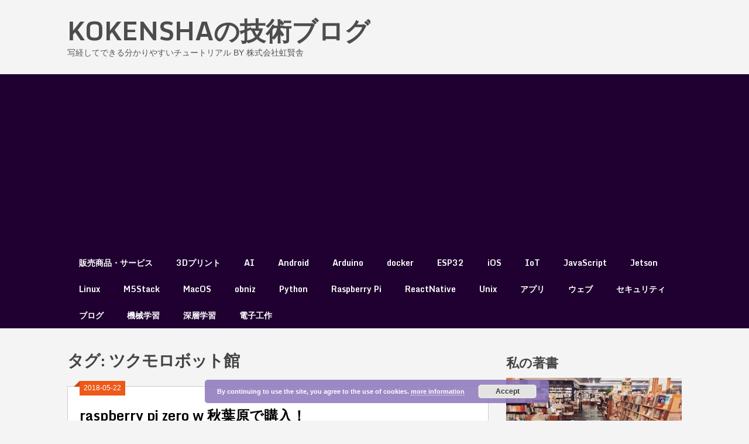

--- FILE ---
content_type: text/html; charset=UTF-8
request_url: https://kokensha.xyz/tag/%E3%83%84%E3%82%AF%E3%83%A2%E3%83%AD%E3%83%9C%E3%83%83%E3%83%88%E9%A4%A8/
body_size: 17150
content:
<!DOCTYPE html>
<html lang="ja">
<head>
	<meta name="cf-2fa-verify" content="58762c84a78abea">
	<meta charset="UTF-8">
	<meta name="viewport" content="width=device-width, initial-scale=1">
	
	<!-- Google search console -->
	<meta name="google-site-verification" content="s7if5vHyjziE9cRwAlKbLR0zCpp5J66331FEMXWcWr0" />
	<!-- Google Adsense BEGIN-->
	<!--
	<script async src="//pagead2.googlesyndication.com/pagead/js/adsbygoogle.js"></script>
	<script>
		 (adsbygoogle = window.adsbygoogle || []).push({
			  google_ad_client: "ca-pub-4273559653572684",
			  enable_page_level_ads: true
		 });
	</script>
    -->
	<!-- Google Adsense  END -->
	<link rel="profile" href="https://gmpg.org/xfn/11">
	<link rel="pingback" href="">
	<script type="text/javascript">
/* <![CDATA[ */
(()=>{var e={};e.g=function(){if("object"==typeof globalThis)return globalThis;try{return this||new Function("return this")()}catch(e){if("object"==typeof window)return window}}(),function({ampUrl:n,isCustomizePreview:t,isAmpDevMode:r,noampQueryVarName:o,noampQueryVarValue:s,disabledStorageKey:i,mobileUserAgents:a,regexRegex:c}){if("undefined"==typeof sessionStorage)return;const d=new RegExp(c);if(!a.some((e=>{const n=e.match(d);return!(!n||!new RegExp(n[1],n[2]).test(navigator.userAgent))||navigator.userAgent.includes(e)})))return;e.g.addEventListener("DOMContentLoaded",(()=>{const e=document.getElementById("amp-mobile-version-switcher");if(!e)return;e.hidden=!1;const n=e.querySelector("a[href]");n&&n.addEventListener("click",(()=>{sessionStorage.removeItem(i)}))}));const g=r&&["paired-browsing-non-amp","paired-browsing-amp"].includes(window.name);if(sessionStorage.getItem(i)||t||g)return;const u=new URL(location.href),m=new URL(n);m.hash=u.hash,u.searchParams.has(o)&&s===u.searchParams.get(o)?sessionStorage.setItem(i,"1"):m.href!==u.href&&(window.stop(),location.replace(m.href))}({"ampUrl":"https:\/\/kokensha.xyz\/tag\/%E3%83%84%E3%82%AF%E3%83%A2%E3%83%AD%E3%83%9C%E3%83%83%E3%83%88%E9%A4%A8\/?amp=1","noampQueryVarName":"noamp","noampQueryVarValue":"mobile","disabledStorageKey":"amp_mobile_redirect_disabled","mobileUserAgents":["Mobile","Android","Silk\/","Kindle","BlackBerry","Opera Mini","Opera Mobi"],"regexRegex":"^\\\/((?:.|\\n)+)\\\/([i]*)$","isCustomizePreview":false,"isAmpDevMode":false})})();
/* ]]> */
</script>
<meta name='robots' content='index, follow, max-image-preview:large, max-snippet:-1, max-video-preview:-1' />

	<!-- This site is optimized with the Yoast SEO plugin v26.6 - https://yoast.com/wordpress/plugins/seo/ -->
	<title>ツクモロボット館 アーカイブ - KOKENSHAの技術ブログ</title>
	<link rel="canonical" href="https://kokensha.xyz/tag/ツクモロボット館/" />
	<meta property="og:locale" content="ja_JP" />
	<meta property="og:type" content="article" />
	<meta property="og:title" content="ツクモロボット館 アーカイブ - KOKENSHAの技術ブログ" />
	<meta property="og:url" content="https://kokensha.xyz/tag/ツクモロボット館/" />
	<meta property="og:site_name" content="KOKENSHAの技術ブログ" />
	<meta name="twitter:card" content="summary_large_image" />
	<meta name="twitter:site" content="@kawashimaken1" />
	<script type="application/ld+json" class="yoast-schema-graph">{"@context":"https://schema.org","@graph":[{"@type":"CollectionPage","@id":"https://kokensha.xyz/tag/%e3%83%84%e3%82%af%e3%83%a2%e3%83%ad%e3%83%9c%e3%83%83%e3%83%88%e9%a4%a8/","url":"https://kokensha.xyz/tag/%e3%83%84%e3%82%af%e3%83%a2%e3%83%ad%e3%83%9c%e3%83%83%e3%83%88%e9%a4%a8/","name":"ツクモロボット館 アーカイブ - KOKENSHAの技術ブログ","isPartOf":{"@id":"https://kokensha.xyz/#website"},"primaryImageOfPage":{"@id":"https://kokensha.xyz/tag/%e3%83%84%e3%82%af%e3%83%a2%e3%83%ad%e3%83%9c%e3%83%83%e3%83%88%e9%a4%a8/#primaryimage"},"image":{"@id":"https://kokensha.xyz/tag/%e3%83%84%e3%82%af%e3%83%a2%e3%83%ad%e3%83%9c%e3%83%83%e3%83%88%e9%a4%a8/#primaryimage"},"thumbnailUrl":"https://kokensha.xyz/wp-content/uploads/2018/05/IMG_0105_small.jpg","breadcrumb":{"@id":"https://kokensha.xyz/tag/%e3%83%84%e3%82%af%e3%83%a2%e3%83%ad%e3%83%9c%e3%83%83%e3%83%88%e9%a4%a8/#breadcrumb"},"inLanguage":"ja"},{"@type":"ImageObject","inLanguage":"ja","@id":"https://kokensha.xyz/tag/%e3%83%84%e3%82%af%e3%83%a2%e3%83%ad%e3%83%9c%e3%83%83%e3%83%88%e9%a4%a8/#primaryimage","url":"https://kokensha.xyz/wp-content/uploads/2018/05/IMG_0105_small.jpg","contentUrl":"https://kokensha.xyz/wp-content/uploads/2018/05/IMG_0105_small.jpg","width":1024,"height":683},{"@type":"BreadcrumbList","@id":"https://kokensha.xyz/tag/%e3%83%84%e3%82%af%e3%83%a2%e3%83%ad%e3%83%9c%e3%83%83%e3%83%88%e9%a4%a8/#breadcrumb","itemListElement":[{"@type":"ListItem","position":1,"name":"ホーム","item":"https://kokensha.xyz/"},{"@type":"ListItem","position":2,"name":"ツクモロボット館"}]},{"@type":"WebSite","@id":"https://kokensha.xyz/#website","url":"https://kokensha.xyz/","name":"KOKENSHAの技術ブログ","description":"写経してできる分かりやすいチュートリアル BY 株式会社虹賢舎","publisher":{"@id":"https://kokensha.xyz/#organization"},"potentialAction":[{"@type":"SearchAction","target":{"@type":"EntryPoint","urlTemplate":"https://kokensha.xyz/?s={search_term_string}"},"query-input":{"@type":"PropertyValueSpecification","valueRequired":true,"valueName":"search_term_string"}}],"inLanguage":"ja"},{"@type":"Organization","@id":"https://kokensha.xyz/#organization","name":"KOKENSHAの技術ブログ","url":"https://kokensha.xyz/","logo":{"@type":"ImageObject","inLanguage":"ja","@id":"https://kokensha.xyz/#/schema/logo/image/","url":"https://kokensha.xyz/wp-content/uploads/2018/02/cropped-kokensha_logo_orange.png","contentUrl":"https://kokensha.xyz/wp-content/uploads/2018/02/cropped-kokensha_logo_orange.png","width":512,"height":512,"caption":"KOKENSHAの技術ブログ"},"image":{"@id":"https://kokensha.xyz/#/schema/logo/image/"},"sameAs":["https://x.com/kawashimaken1"]}]}</script>
	<!-- / Yoast SEO plugin. -->


<link rel='dns-prefetch' href='//www.googletagmanager.com' />
<link rel='dns-prefetch' href='//fonts.googleapis.com' />
<link rel='dns-prefetch' href='//pagead2.googlesyndication.com' />
<script type="text/javascript" id="wpp-js" src="https://kokensha.xyz/wp-content/plugins/wordpress-popular-posts/assets/js/wpp.min.js?ver=7.3.6" data-sampling="0" data-sampling-rate="100" data-api-url="https://kokensha.xyz/wp-json/wordpress-popular-posts" data-post-id="0" data-token="decd2ea3ba" data-lang="0" data-debug="0"></script>
<style id='wp-img-auto-sizes-contain-inline-css' type='text/css'>
img:is([sizes=auto i],[sizes^="auto," i]){contain-intrinsic-size:3000px 1500px}
/*# sourceURL=wp-img-auto-sizes-contain-inline-css */
</style>
<style id='wp-emoji-styles-inline-css' type='text/css'>

	img.wp-smiley, img.emoji {
		display: inline !important;
		border: none !important;
		box-shadow: none !important;
		height: 1em !important;
		width: 1em !important;
		margin: 0 0.07em !important;
		vertical-align: -0.1em !important;
		background: none !important;
		padding: 0 !important;
	}
/*# sourceURL=wp-emoji-styles-inline-css */
</style>
<link rel='stylesheet' id='wp-block-library-css' href='https://kokensha.xyz/wp-includes/css/dist/block-library/style.min.css?ver=6.9' type='text/css' media='all' />
<style id='global-styles-inline-css' type='text/css'>
:root{--wp--preset--aspect-ratio--square: 1;--wp--preset--aspect-ratio--4-3: 4/3;--wp--preset--aspect-ratio--3-4: 3/4;--wp--preset--aspect-ratio--3-2: 3/2;--wp--preset--aspect-ratio--2-3: 2/3;--wp--preset--aspect-ratio--16-9: 16/9;--wp--preset--aspect-ratio--9-16: 9/16;--wp--preset--color--black: #000000;--wp--preset--color--cyan-bluish-gray: #abb8c3;--wp--preset--color--white: #ffffff;--wp--preset--color--pale-pink: #f78da7;--wp--preset--color--vivid-red: #cf2e2e;--wp--preset--color--luminous-vivid-orange: #ff6900;--wp--preset--color--luminous-vivid-amber: #fcb900;--wp--preset--color--light-green-cyan: #7bdcb5;--wp--preset--color--vivid-green-cyan: #00d084;--wp--preset--color--pale-cyan-blue: #8ed1fc;--wp--preset--color--vivid-cyan-blue: #0693e3;--wp--preset--color--vivid-purple: #9b51e0;--wp--preset--gradient--vivid-cyan-blue-to-vivid-purple: linear-gradient(135deg,rgb(6,147,227) 0%,rgb(155,81,224) 100%);--wp--preset--gradient--light-green-cyan-to-vivid-green-cyan: linear-gradient(135deg,rgb(122,220,180) 0%,rgb(0,208,130) 100%);--wp--preset--gradient--luminous-vivid-amber-to-luminous-vivid-orange: linear-gradient(135deg,rgb(252,185,0) 0%,rgb(255,105,0) 100%);--wp--preset--gradient--luminous-vivid-orange-to-vivid-red: linear-gradient(135deg,rgb(255,105,0) 0%,rgb(207,46,46) 100%);--wp--preset--gradient--very-light-gray-to-cyan-bluish-gray: linear-gradient(135deg,rgb(238,238,238) 0%,rgb(169,184,195) 100%);--wp--preset--gradient--cool-to-warm-spectrum: linear-gradient(135deg,rgb(74,234,220) 0%,rgb(151,120,209) 20%,rgb(207,42,186) 40%,rgb(238,44,130) 60%,rgb(251,105,98) 80%,rgb(254,248,76) 100%);--wp--preset--gradient--blush-light-purple: linear-gradient(135deg,rgb(255,206,236) 0%,rgb(152,150,240) 100%);--wp--preset--gradient--blush-bordeaux: linear-gradient(135deg,rgb(254,205,165) 0%,rgb(254,45,45) 50%,rgb(107,0,62) 100%);--wp--preset--gradient--luminous-dusk: linear-gradient(135deg,rgb(255,203,112) 0%,rgb(199,81,192) 50%,rgb(65,88,208) 100%);--wp--preset--gradient--pale-ocean: linear-gradient(135deg,rgb(255,245,203) 0%,rgb(182,227,212) 50%,rgb(51,167,181) 100%);--wp--preset--gradient--electric-grass: linear-gradient(135deg,rgb(202,248,128) 0%,rgb(113,206,126) 100%);--wp--preset--gradient--midnight: linear-gradient(135deg,rgb(2,3,129) 0%,rgb(40,116,252) 100%);--wp--preset--font-size--small: 13px;--wp--preset--font-size--medium: 20px;--wp--preset--font-size--large: 36px;--wp--preset--font-size--x-large: 42px;--wp--preset--spacing--20: 0.44rem;--wp--preset--spacing--30: 0.67rem;--wp--preset--spacing--40: 1rem;--wp--preset--spacing--50: 1.5rem;--wp--preset--spacing--60: 2.25rem;--wp--preset--spacing--70: 3.38rem;--wp--preset--spacing--80: 5.06rem;--wp--preset--shadow--natural: 6px 6px 9px rgba(0, 0, 0, 0.2);--wp--preset--shadow--deep: 12px 12px 50px rgba(0, 0, 0, 0.4);--wp--preset--shadow--sharp: 6px 6px 0px rgba(0, 0, 0, 0.2);--wp--preset--shadow--outlined: 6px 6px 0px -3px rgb(255, 255, 255), 6px 6px rgb(0, 0, 0);--wp--preset--shadow--crisp: 6px 6px 0px rgb(0, 0, 0);}:where(.is-layout-flex){gap: 0.5em;}:where(.is-layout-grid){gap: 0.5em;}body .is-layout-flex{display: flex;}.is-layout-flex{flex-wrap: wrap;align-items: center;}.is-layout-flex > :is(*, div){margin: 0;}body .is-layout-grid{display: grid;}.is-layout-grid > :is(*, div){margin: 0;}:where(.wp-block-columns.is-layout-flex){gap: 2em;}:where(.wp-block-columns.is-layout-grid){gap: 2em;}:where(.wp-block-post-template.is-layout-flex){gap: 1.25em;}:where(.wp-block-post-template.is-layout-grid){gap: 1.25em;}.has-black-color{color: var(--wp--preset--color--black) !important;}.has-cyan-bluish-gray-color{color: var(--wp--preset--color--cyan-bluish-gray) !important;}.has-white-color{color: var(--wp--preset--color--white) !important;}.has-pale-pink-color{color: var(--wp--preset--color--pale-pink) !important;}.has-vivid-red-color{color: var(--wp--preset--color--vivid-red) !important;}.has-luminous-vivid-orange-color{color: var(--wp--preset--color--luminous-vivid-orange) !important;}.has-luminous-vivid-amber-color{color: var(--wp--preset--color--luminous-vivid-amber) !important;}.has-light-green-cyan-color{color: var(--wp--preset--color--light-green-cyan) !important;}.has-vivid-green-cyan-color{color: var(--wp--preset--color--vivid-green-cyan) !important;}.has-pale-cyan-blue-color{color: var(--wp--preset--color--pale-cyan-blue) !important;}.has-vivid-cyan-blue-color{color: var(--wp--preset--color--vivid-cyan-blue) !important;}.has-vivid-purple-color{color: var(--wp--preset--color--vivid-purple) !important;}.has-black-background-color{background-color: var(--wp--preset--color--black) !important;}.has-cyan-bluish-gray-background-color{background-color: var(--wp--preset--color--cyan-bluish-gray) !important;}.has-white-background-color{background-color: var(--wp--preset--color--white) !important;}.has-pale-pink-background-color{background-color: var(--wp--preset--color--pale-pink) !important;}.has-vivid-red-background-color{background-color: var(--wp--preset--color--vivid-red) !important;}.has-luminous-vivid-orange-background-color{background-color: var(--wp--preset--color--luminous-vivid-orange) !important;}.has-luminous-vivid-amber-background-color{background-color: var(--wp--preset--color--luminous-vivid-amber) !important;}.has-light-green-cyan-background-color{background-color: var(--wp--preset--color--light-green-cyan) !important;}.has-vivid-green-cyan-background-color{background-color: var(--wp--preset--color--vivid-green-cyan) !important;}.has-pale-cyan-blue-background-color{background-color: var(--wp--preset--color--pale-cyan-blue) !important;}.has-vivid-cyan-blue-background-color{background-color: var(--wp--preset--color--vivid-cyan-blue) !important;}.has-vivid-purple-background-color{background-color: var(--wp--preset--color--vivid-purple) !important;}.has-black-border-color{border-color: var(--wp--preset--color--black) !important;}.has-cyan-bluish-gray-border-color{border-color: var(--wp--preset--color--cyan-bluish-gray) !important;}.has-white-border-color{border-color: var(--wp--preset--color--white) !important;}.has-pale-pink-border-color{border-color: var(--wp--preset--color--pale-pink) !important;}.has-vivid-red-border-color{border-color: var(--wp--preset--color--vivid-red) !important;}.has-luminous-vivid-orange-border-color{border-color: var(--wp--preset--color--luminous-vivid-orange) !important;}.has-luminous-vivid-amber-border-color{border-color: var(--wp--preset--color--luminous-vivid-amber) !important;}.has-light-green-cyan-border-color{border-color: var(--wp--preset--color--light-green-cyan) !important;}.has-vivid-green-cyan-border-color{border-color: var(--wp--preset--color--vivid-green-cyan) !important;}.has-pale-cyan-blue-border-color{border-color: var(--wp--preset--color--pale-cyan-blue) !important;}.has-vivid-cyan-blue-border-color{border-color: var(--wp--preset--color--vivid-cyan-blue) !important;}.has-vivid-purple-border-color{border-color: var(--wp--preset--color--vivid-purple) !important;}.has-vivid-cyan-blue-to-vivid-purple-gradient-background{background: var(--wp--preset--gradient--vivid-cyan-blue-to-vivid-purple) !important;}.has-light-green-cyan-to-vivid-green-cyan-gradient-background{background: var(--wp--preset--gradient--light-green-cyan-to-vivid-green-cyan) !important;}.has-luminous-vivid-amber-to-luminous-vivid-orange-gradient-background{background: var(--wp--preset--gradient--luminous-vivid-amber-to-luminous-vivid-orange) !important;}.has-luminous-vivid-orange-to-vivid-red-gradient-background{background: var(--wp--preset--gradient--luminous-vivid-orange-to-vivid-red) !important;}.has-very-light-gray-to-cyan-bluish-gray-gradient-background{background: var(--wp--preset--gradient--very-light-gray-to-cyan-bluish-gray) !important;}.has-cool-to-warm-spectrum-gradient-background{background: var(--wp--preset--gradient--cool-to-warm-spectrum) !important;}.has-blush-light-purple-gradient-background{background: var(--wp--preset--gradient--blush-light-purple) !important;}.has-blush-bordeaux-gradient-background{background: var(--wp--preset--gradient--blush-bordeaux) !important;}.has-luminous-dusk-gradient-background{background: var(--wp--preset--gradient--luminous-dusk) !important;}.has-pale-ocean-gradient-background{background: var(--wp--preset--gradient--pale-ocean) !important;}.has-electric-grass-gradient-background{background: var(--wp--preset--gradient--electric-grass) !important;}.has-midnight-gradient-background{background: var(--wp--preset--gradient--midnight) !important;}.has-small-font-size{font-size: var(--wp--preset--font-size--small) !important;}.has-medium-font-size{font-size: var(--wp--preset--font-size--medium) !important;}.has-large-font-size{font-size: var(--wp--preset--font-size--large) !important;}.has-x-large-font-size{font-size: var(--wp--preset--font-size--x-large) !important;}
/*# sourceURL=global-styles-inline-css */
</style>

<style id='classic-theme-styles-inline-css' type='text/css'>
/*! This file is auto-generated */
.wp-block-button__link{color:#fff;background-color:#32373c;border-radius:9999px;box-shadow:none;text-decoration:none;padding:calc(.667em + 2px) calc(1.333em + 2px);font-size:1.125em}.wp-block-file__button{background:#32373c;color:#fff;text-decoration:none}
/*# sourceURL=/wp-includes/css/classic-themes.min.css */
</style>
<link rel='stylesheet' id='wpdm-fonticon-css' href='https://kokensha.xyz/wp-content/plugins/download-manager/assets/wpdm-iconfont/css/wpdm-icons.css?ver=6.9' type='text/css' media='all' />
<link rel='stylesheet' id='wpdm-front-css' href='https://kokensha.xyz/wp-content/plugins/download-manager/assets/css/front.min.css?ver=6.9' type='text/css' media='all' />
<link rel='stylesheet' id='stripe-handler-ng-style-css' href='https://kokensha.xyz/wp-content/plugins/stripe-payments/public/assets/css/public.css?ver=2.0.96' type='text/css' media='all' />
<link rel='stylesheet' id='toc-screen-css' href='https://kokensha.xyz/wp-content/plugins/table-of-contents-plus/screen.min.css?ver=2411.1' type='text/css' media='all' />
<style id='toc-screen-inline-css' type='text/css'>
div#toc_container {background: #f9f9f9;border: 1px solid #aaaaaa;width: 100%;}div#toc_container ul li {font-size: 100%;}
/*# sourceURL=toc-screen-inline-css */
</style>
<link rel='stylesheet' id='wordpress-popular-posts-css-css' href='https://kokensha.xyz/wp-content/plugins/wordpress-popular-posts/assets/css/wpp.css?ver=7.3.6' type='text/css' media='all' />
<link rel='stylesheet' id='ribbon-lite-style-css' href='https://kokensha.xyz/wp-content/themes/ribbon-lite/style.css?ver=6.9' type='text/css' media='all' />
<style id='ribbon-lite-style-inline-css' type='text/css'>

        #site-header { background-image: url(''); }
        #tabber .inside li .meta b,footer .widget li a:hover,.fn a,.reply a,#tabber .inside li div.info .entry-title a:hover, #navigation ul ul a:hover,.single_post a, a:hover, .sidebar.c-4-12 .textwidget a, #site-footer .textwidget a, #commentform a, #tabber .inside li a, .copyrights a:hover, a, .sidebar.c-4-12 a:hover, .top a:hover, footer .tagcloud a:hover { color: #ed591a; }

        .nav-previous a:hover, .nav-next a:hover, #commentform input#submit, #searchform input[type='submit'], .home_menu_item, .primary-navigation a:hover, .post-date-ribbon, .currenttext, .pagination a:hover, .readMore a, .mts-subscribe input[type='submit'], .pagination .current, .woocommerce nav.woocommerce-pagination ul li a:focus, .woocommerce nav.woocommerce-pagination ul li a:hover, .woocommerce nav.woocommerce-pagination ul li span.current, .woocommerce-product-search input[type="submit"], .woocommerce a.button, .woocommerce-page a.button, .woocommerce button.button, .woocommerce-page button.button, .woocommerce input.button, .woocommerce-page input.button, .woocommerce #respond input#submit, .woocommerce-page #respond input#submit, .woocommerce #content input.button, .woocommerce-page #content input.button { background-color: #ed591a; }

        .woocommerce nav.woocommerce-pagination ul li span.current, .woocommerce-page nav.woocommerce-pagination ul li span.current, .woocommerce #content nav.woocommerce-pagination ul li span.current, .woocommerce-page #content nav.woocommerce-pagination ul li span.current, .woocommerce nav.woocommerce-pagination ul li a:hover, .woocommerce-page nav.woocommerce-pagination ul li a:hover, .woocommerce #content nav.woocommerce-pagination ul li a:hover, .woocommerce-page #content nav.woocommerce-pagination ul li a:hover, .woocommerce nav.woocommerce-pagination ul li a:focus, .woocommerce-page nav.woocommerce-pagination ul li a:focus, .woocommerce #content nav.woocommerce-pagination ul li a:focus, .woocommerce-page #content nav.woocommerce-pagination ul li a:focus, .pagination .current, .tagcloud a { border-color: #ed591a; }
        .corner { border-color: transparent transparent #ed591a transparent;}

        .primary-navigation, footer, .readMore a:hover, #commentform input#submit:hover, .featured-thumbnail .latestPost-review-wrapper { background-color: #1f0030; }
			
/*# sourceURL=ribbon-lite-style-inline-css */
</style>
<link crossorigin="anonymous" rel='stylesheet' id='theme-slug-fonts-css' href='//fonts.googleapis.com/css?family=Monda%3A400%2C700' type='text/css' media='all' />
<script type="text/javascript" src="https://kokensha.xyz/wp-includes/js/jquery/jquery.min.js?ver=3.7.1" id="jquery-core-js"></script>
<script type="text/javascript" src="https://kokensha.xyz/wp-includes/js/jquery/jquery-migrate.min.js?ver=3.4.1" id="jquery-migrate-js"></script>
<script type="text/javascript" src="https://kokensha.xyz/wp-content/plugins/download-manager/assets/js/wpdm.min.js?ver=6.9" id="wpdm-frontend-js-js"></script>
<script type="text/javascript" id="wpdm-frontjs-js-extra">
/* <![CDATA[ */
var wpdm_url = {"home":"https://kokensha.xyz/","site":"https://kokensha.xyz/","ajax":"https://kokensha.xyz/wp-admin/admin-ajax.php"};
var wpdm_js = {"spinner":"\u003Ci class=\"wpdm-icon wpdm-sun wpdm-spin\"\u003E\u003C/i\u003E","client_id":"dded68978c67f54e36be00c56aa1290e"};
var wpdm_strings = {"pass_var":"Password Verified!","pass_var_q":"Please click following button to start download.","start_dl":"Start Download"};
//# sourceURL=wpdm-frontjs-js-extra
/* ]]> */
</script>
<script type="text/javascript" src="https://kokensha.xyz/wp-content/plugins/download-manager/assets/js/front.min.js?ver=3.3.37" id="wpdm-frontjs-js"></script>
<script type="text/javascript" src="https://kokensha.xyz/wp-content/themes/ribbon-lite/js/customscripts.js?ver=6.9" id="ribbon-lite-customscripts-js"></script>

<!-- Google tag (gtag.js) snippet added by Site Kit -->
<!-- Google Analytics snippet added by Site Kit -->
<script type="text/javascript" src="https://www.googletagmanager.com/gtag/js?id=G-CKCNBBF5EQ" id="google_gtagjs-js" async></script>
<script type="text/javascript" id="google_gtagjs-js-after">
/* <![CDATA[ */
window.dataLayer = window.dataLayer || [];function gtag(){dataLayer.push(arguments);}
gtag("set","linker",{"domains":["kokensha.xyz"]});
gtag("js", new Date());
gtag("set", "developer_id.dZTNiMT", true);
gtag("config", "G-CKCNBBF5EQ");
//# sourceURL=google_gtagjs-js-after
/* ]]> */
</script>
<link rel="https://api.w.org/" href="https://kokensha.xyz/wp-json/" /><link rel="alternate" title="JSON" type="application/json" href="https://kokensha.xyz/wp-json/wp/v2/tags/188" /><meta name="generator" content="WordPress 6.9" />
<meta name="generator" content="Site Kit by Google 1.168.0" /><script type="text/javascript">
(function(url){
	if(/(?:Chrome\/26\.0\.1410\.63 Safari\/537\.31|WordfenceTestMonBot)/.test(navigator.userAgent)){ return; }
	var addEvent = function(evt, handler) {
		if (window.addEventListener) {
			document.addEventListener(evt, handler, false);
		} else if (window.attachEvent) {
			document.attachEvent('on' + evt, handler);
		}
	};
	var removeEvent = function(evt, handler) {
		if (window.removeEventListener) {
			document.removeEventListener(evt, handler, false);
		} else if (window.detachEvent) {
			document.detachEvent('on' + evt, handler);
		}
	};
	var evts = 'contextmenu dblclick drag dragend dragenter dragleave dragover dragstart drop keydown keypress keyup mousedown mousemove mouseout mouseover mouseup mousewheel scroll'.split(' ');
	var logHuman = function() {
		if (window.wfLogHumanRan) { return; }
		window.wfLogHumanRan = true;
		var wfscr = document.createElement('script');
		wfscr.type = 'text/javascript';
		wfscr.async = true;
		wfscr.src = url + '&r=' + Math.random();
		(document.getElementsByTagName('head')[0]||document.getElementsByTagName('body')[0]).appendChild(wfscr);
		for (var i = 0; i < evts.length; i++) {
			removeEvent(evts[i], logHuman);
		}
	};
	for (var i = 0; i < evts.length; i++) {
		addEvent(evts[i], logHuman);
	}
})('//kokensha.xyz/?wordfence_lh=1&hid=CEED04646F1A4F8F9A13DB5D8DAA7F50');
</script><link rel="alternate" type="text/html" media="only screen and (max-width: 640px)" href="https://kokensha.xyz/tag/%E3%83%84%E3%82%AF%E3%83%A2%E3%83%AD%E3%83%9C%E3%83%83%E3%83%88%E9%A4%A8/?amp=1">            <style id="wpp-loading-animation-styles">@-webkit-keyframes bgslide{from{background-position-x:0}to{background-position-x:-200%}}@keyframes bgslide{from{background-position-x:0}to{background-position-x:-200%}}.wpp-widget-block-placeholder,.wpp-shortcode-placeholder{margin:0 auto;width:60px;height:3px;background:#dd3737;background:linear-gradient(90deg,#dd3737 0%,#571313 10%,#dd3737 100%);background-size:200% auto;border-radius:3px;-webkit-animation:bgslide 1s infinite linear;animation:bgslide 1s infinite linear}</style>
            
<!-- Google AdSense meta tags added by Site Kit -->
<meta name="google-adsense-platform-account" content="ca-host-pub-2644536267352236">
<meta name="google-adsense-platform-domain" content="sitekit.withgoogle.com">
<!-- End Google AdSense meta tags added by Site Kit -->
<style type="text/css">.recentcomments a{display:inline !important;padding:0 !important;margin:0 !important;}</style><style type="text/css" id="custom-background-css">
body.custom-background { background-color: #f4f4f4; }
</style>
	<link rel="amphtml" href="https://kokensha.xyz/tag/%E3%83%84%E3%82%AF%E3%83%A2%E3%83%AD%E3%83%9C%E3%83%83%E3%83%88%E9%A4%A8/?amp=1">
<!-- Google AdSense snippet added by Site Kit -->
<script type="text/javascript" async="async" src="https://pagead2.googlesyndication.com/pagead/js/adsbygoogle.js?client=ca-pub-4273559653572684&amp;host=ca-host-pub-2644536267352236" crossorigin="anonymous"></script>

<!-- End Google AdSense snippet added by Site Kit -->
<style>#amp-mobile-version-switcher{left:0;position:absolute;width:100%;z-index:100}#amp-mobile-version-switcher>a{background-color:#444;border:0;color:#eaeaea;display:block;font-family:-apple-system,BlinkMacSystemFont,Segoe UI,Roboto,Oxygen-Sans,Ubuntu,Cantarell,Helvetica Neue,sans-serif;font-size:16px;font-weight:600;padding:15px 0;text-align:center;-webkit-text-decoration:none;text-decoration:none}#amp-mobile-version-switcher>a:active,#amp-mobile-version-switcher>a:focus,#amp-mobile-version-switcher>a:hover{-webkit-text-decoration:underline;text-decoration:underline}</style><link rel="icon" href="https://kokensha.xyz/wp-content/uploads/2018/02/cropped-kokensha_logo_orange-32x32.png" sizes="32x32" />
<link rel="icon" href="https://kokensha.xyz/wp-content/uploads/2018/02/cropped-kokensha_logo_orange-192x192.png" sizes="192x192" />
<link rel="apple-touch-icon" href="https://kokensha.xyz/wp-content/uploads/2018/02/cropped-kokensha_logo_orange-180x180.png" />
<meta name="msapplication-TileImage" content="https://kokensha.xyz/wp-content/uploads/2018/02/cropped-kokensha_logo_orange-270x270.png" />
<meta name="generator" content="WordPress Download Manager 3.3.37" />
                <style>
        /* WPDM Link Template Styles */        </style>
                <style>

            :root {
                --color-primary: #4a8eff;
                --color-primary-rgb: 74, 142, 255;
                --color-primary-hover: #4a8eff;
                --color-primary-active: #4a8eff;
                --clr-sec: #6c757d;
                --clr-sec-rgb: 108, 117, 125;
                --clr-sec-hover: #6c757d;
                --clr-sec-active: #6c757d;
                --color-secondary: #6c757d;
                --color-secondary-rgb: 108, 117, 125;
                --color-secondary-hover: #6c757d;
                --color-secondary-active: #6c757d;
                --color-success: #18ce0f;
                --color-success-rgb: 24, 206, 15;
                --color-success-hover: #18ce0f;
                --color-success-active: #18ce0f;
                --color-info: #2CA8FF;
                --color-info-rgb: 44, 168, 255;
                --color-info-hover: #2CA8FF;
                --color-info-active: #2CA8FF;
                --color-warning: #FFB236;
                --color-warning-rgb: 255, 178, 54;
                --color-warning-hover: #FFB236;
                --color-warning-active: #FFB236;
                --color-danger: #ff5062;
                --color-danger-rgb: 255, 80, 98;
                --color-danger-hover: #ff5062;
                --color-danger-active: #ff5062;
                --color-green: #30b570;
                --color-blue: #0073ff;
                --color-purple: #8557D3;
                --color-red: #ff5062;
                --color-muted: rgba(69, 89, 122, 0.6);
                --wpdm-font: "Sen", -apple-system, BlinkMacSystemFont, "Segoe UI", Roboto, Helvetica, Arial, sans-serif, "Apple Color Emoji", "Segoe UI Emoji", "Segoe UI Symbol";
            }

            .wpdm-download-link.btn.btn-secondary.btn-sm {
                border-radius: 4px;
            }


        </style>
        <link rel='stylesheet' id='basecss-css' href='https://kokensha.xyz/wp-content/plugins/eu-cookie-law/css/style.css?ver=6.9' type='text/css' media='all' />
</head>

<body class="archive tag tag-188 custom-background wp-theme-ribbon-lite hfeed">
    <div class="main-container">
		<a class="skip-link screen-reader-text" href="#content">Skip to content</a>
		<header id="site-header" role="banner">
			<div class="container clear">
				<div class="site-branding">
																	    <h2 id="logo" class="site-title" itemprop="headline">
								<a href="https://kokensha.xyz">KOKENSHAの技術ブログ</a>
							</h2><!-- END #logo -->
							<div class="site-description">写経してできる分かりやすいチュートリアル BY 株式会社虹賢舎</div>
															</div><!-- .site-branding -->
							</div>
			<div class="primary-navigation">
				<a href="#" id="pull" class="toggle-mobile-menu">Menu</a>
				<div class="container clear">
					<nav id="navigation" class="primary-navigation mobile-menu-wrapper" role="navigation">
													<ul id="menu-maintopmenu" class="menu clearfix"><li id="menu-item-3758" class="menu-item menu-item-type-post_type menu-item-object-page menu-item-3758"><a href="https://kokensha.xyz/products/">販売商品・サービス</a></li>
<li id="menu-item-3732" class="menu-item menu-item-type-taxonomy menu-item-object-category menu-item-3732"><a href="https://kokensha.xyz/category/3d%e3%83%97%e3%83%aa%e3%83%b3%e3%83%88/">3Dプリント</a></li>
<li id="menu-item-3733" class="menu-item menu-item-type-taxonomy menu-item-object-category menu-item-3733"><a href="https://kokensha.xyz/category/ai/">AI</a></li>
<li id="menu-item-3734" class="menu-item menu-item-type-taxonomy menu-item-object-category menu-item-3734"><a href="https://kokensha.xyz/category/android/">Android</a></li>
<li id="menu-item-3735" class="menu-item menu-item-type-taxonomy menu-item-object-category menu-item-3735"><a href="https://kokensha.xyz/category/arduino/">Arduino</a></li>
<li id="menu-item-3736" class="menu-item menu-item-type-taxonomy menu-item-object-category menu-item-3736"><a href="https://kokensha.xyz/category/docker/">docker</a></li>
<li id="menu-item-3737" class="menu-item menu-item-type-taxonomy menu-item-object-category menu-item-3737"><a href="https://kokensha.xyz/category/esp32/">ESP32</a></li>
<li id="menu-item-3738" class="menu-item menu-item-type-taxonomy menu-item-object-category menu-item-3738"><a href="https://kokensha.xyz/category/ios/">iOS</a></li>
<li id="menu-item-3739" class="menu-item menu-item-type-taxonomy menu-item-object-category menu-item-3739"><a href="https://kokensha.xyz/category/iot/">IoT</a></li>
<li id="menu-item-3740" class="menu-item menu-item-type-taxonomy menu-item-object-category menu-item-3740"><a href="https://kokensha.xyz/category/javascript/">JavaScript</a></li>
<li id="menu-item-3741" class="menu-item menu-item-type-taxonomy menu-item-object-category menu-item-3741"><a href="https://kokensha.xyz/category/jetson/">Jetson</a></li>
<li id="menu-item-3742" class="menu-item menu-item-type-taxonomy menu-item-object-category menu-item-3742"><a href="https://kokensha.xyz/category/linux/">Linux</a></li>
<li id="menu-item-3743" class="menu-item menu-item-type-taxonomy menu-item-object-category menu-item-3743"><a href="https://kokensha.xyz/category/m5stack/">M5Stack</a></li>
<li id="menu-item-3744" class="menu-item menu-item-type-taxonomy menu-item-object-category menu-item-3744"><a href="https://kokensha.xyz/category/macos/">MacOS</a></li>
<li id="menu-item-3745" class="menu-item menu-item-type-taxonomy menu-item-object-category menu-item-3745"><a href="https://kokensha.xyz/category/obniz/">obniz</a></li>
<li id="menu-item-3746" class="menu-item menu-item-type-taxonomy menu-item-object-category menu-item-3746"><a href="https://kokensha.xyz/category/python/">Python</a></li>
<li id="menu-item-3747" class="menu-item menu-item-type-taxonomy menu-item-object-category menu-item-3747"><a href="https://kokensha.xyz/category/raspberry-pi/">Raspberry Pi</a></li>
<li id="menu-item-3748" class="menu-item menu-item-type-taxonomy menu-item-object-category menu-item-3748"><a href="https://kokensha.xyz/category/reactnative/">ReactNative</a></li>
<li id="menu-item-3749" class="menu-item menu-item-type-taxonomy menu-item-object-category menu-item-3749"><a href="https://kokensha.xyz/category/unix/">Unix</a></li>
<li id="menu-item-3750" class="menu-item menu-item-type-taxonomy menu-item-object-category menu-item-3750"><a href="https://kokensha.xyz/category/smartphone-app/">アプリ</a></li>
<li id="menu-item-3751" class="menu-item menu-item-type-taxonomy menu-item-object-category menu-item-3751"><a href="https://kokensha.xyz/category/web/">ウェブ</a></li>
<li id="menu-item-3752" class="menu-item menu-item-type-taxonomy menu-item-object-category menu-item-3752"><a href="https://kokensha.xyz/category/security/">セキュリティ</a></li>
<li id="menu-item-3753" class="menu-item menu-item-type-taxonomy menu-item-object-category menu-item-3753"><a href="https://kokensha.xyz/category/blog/">ブログ</a></li>
<li id="menu-item-3755" class="menu-item menu-item-type-taxonomy menu-item-object-category menu-item-3755"><a href="https://kokensha.xyz/category/ml/">機械学習</a></li>
<li id="menu-item-3756" class="menu-item menu-item-type-taxonomy menu-item-object-category menu-item-3756"><a href="https://kokensha.xyz/category/deeplearning/">深層学習</a></li>
<li id="menu-item-3757" class="menu-item menu-item-type-taxonomy menu-item-object-category menu-item-3757"><a href="https://kokensha.xyz/category/electronics/">電子工作</a></li>
</ul>											</nav><!-- #site-navigation -->
				</div>
			</div>
		</header><!-- #masthead -->

<div id="page" class="home-page">
	<div id="content" class="article">
		<h1 class="postsby">
			<span>タグ: <span>ツクモロボット館</span></span>
		</h1>	
		        <article class="post excerpt">
            <div class="post-date-ribbon"><div class="corner"></div>2018-05-22</div>
            <header>                        
                <h2 class="title">
                    <a href="https://kokensha.xyz/raspberry-pi/raspberry-pi-zero-w-at-akihabara/" title="raspberry pi zero w 秋葉原で購入！" rel="bookmark">raspberry pi zero w 秋葉原で購入！</a>
                </h2>
                <div class="post-info">
                    <span class="theauthor"><span><i class="ribbon-icon icon-users"></i></span>By&nbsp;<a href="https://kokensha.xyz/author/admin/" title="カワシマ の投稿" rel="author">カワシマ</a></span>
                    <span class="featured-cat"><span><i class="ribbon-icon icon-bookmark"></i></span><a href="https://kokensha.xyz/category/linux/" rel="category tag">Linux</a>, <a href="https://kokensha.xyz/category/raspberry-pi/" rel="category tag">Raspberry Pi</a>, <a href="https://kokensha.xyz/category/blog/" rel="category tag">ブログ</a></span>
                    <span class="thecomment"><span><i class="ribbon-icon icon-comment"></i></span>&nbsp;<a href="https://kokensha.xyz/raspberry-pi/raspberry-pi-zero-w-at-akihabara/#respond">0 Comments</a></span>
                </div>
            </header><!--.header-->
                                                <a href="https://kokensha.xyz/raspberry-pi/raspberry-pi-zero-w-at-akihabara/" title="raspberry pi zero w 秋葉原で購入！" id="featured-thumbnail">
                        <div class="featured-thumbnail">
                            <img width="150" height="150" src="https://kokensha.xyz/wp-content/uploads/2018/05/IMG_0105_small-150x150.jpg" class="attachment-ribbon-lite-featured size-ribbon-lite-featured wp-post-image" alt="" title="" decoding="async" />                                                    </div>
                    </a>
                                <div class="post-content">
                    raspberry pi zero w 秋葉原で購入 緊急レポート！笑 今更ですが、緊急でもありませんが 最近、こちらのタイムチケットが頻繁に購入されていて 秋葉原に行く回数が猛烈に増えています！笑 https://ww [&hellip;]                </div>
                        <div class="readMore">
            <a href="https://kokensha.xyz/raspberry-pi/raspberry-pi-zero-w-at-akihabara/" title="raspberry pi zero w 秋葉原で購入！">
                Read More            </a>
        </div>
                            </article>
    	<nav class="navigation posts-navigation" role="navigation">
		<!--Start Pagination-->
        	</nav><!--End Pagination-->
		</div>
	
<aside class="sidebar c-4-12">
	<div id="sidebars" class="sidebar">
		<div class="sidebar_list">
			<div id="media_image-7" class="widget widget_media_image"><h3 class="widget-title">私の著書</h3><a href="https://www.amazon.co.jp/gp/product/4798056839/ref=as_li_tl?ie=UTF8&#038;camp=247&#038;creative=1211&#038;creativeASIN=4798056839&#038;linkCode=as2&#038;tag=kokenshaxyz-22&#038;linkId=1529e015a2a14acea24b9ab1ed4f591f"><img width="300" height="223" src="https://kokensha.xyz/wp-content/uploads/2019/07/book-ml_small-300x223.jpg" class="image wp-image-3499  attachment-medium size-medium" alt="" style="max-width: 100%; height: auto;" title="私の著書" decoding="async" loading="lazy" srcset="https://kokensha.xyz/wp-content/uploads/2019/07/book-ml_small-300x223.jpg 300w, https://kokensha.xyz/wp-content/uploads/2019/07/book-ml_small-768x571.jpg 768w, https://kokensha.xyz/wp-content/uploads/2019/07/book-ml_small.jpg 1024w" sizes="auto, (max-width: 300px) 100vw, 300px" /></a></div><div id="search-2" class="widget widget_search"><h3 class="widget-title">サイト内検索</h3><form method="get" id="searchform" class="search-form" action="https://kokensha.xyz" _lpchecked="1">
	<fieldset>
		<input type="text" name="s" id="s" value="Search this site..." onblur="if (this.value == '') {this.value = 'Search this site...';}" onfocus="if (this.value == 'Search this site...') {this.value = '';}" >
		<input type="submit" value="Search" />
	</fieldset>
</form>
</div><div id="custom_html-4" class="widget_text widget widget_custom_html"><h3 class="widget-title">寄付（PayPal金額自由指定）</h3><div class="textwidget custom-html-widget"><a href="https://www.paypal.me/kokensha">https://www.paypal.me/kokensha</a></div></div><div id="categories-3" class="widget widget_categories"><h3 class="widget-title">カテゴリー</h3><form action="https://kokensha.xyz" method="get"><label class="screen-reader-text" for="cat">カテゴリー</label><select  name='cat' id='cat' class='postform'>
	<option value='-1'>カテゴリーを選択</option>
	<option class="level-0" value="521">3Dプリント&nbsp;&nbsp;(2)</option>
	<option class="level-0" value="384">AI&nbsp;&nbsp;(25)</option>
	<option class="level-0" value="62">Android&nbsp;&nbsp;(23)</option>
	<option class="level-0" value="126">Arduino&nbsp;&nbsp;(24)</option>
	<option class="level-0" value="402">docker&nbsp;&nbsp;(12)</option>
	<option class="level-0" value="347">ESP32&nbsp;&nbsp;(23)</option>
	<option class="level-0" value="148">iOS&nbsp;&nbsp;(22)</option>
	<option class="level-0" value="98">IoT&nbsp;&nbsp;(56)</option>
	<option class="level-0" value="159">JavaScript&nbsp;&nbsp;(42)</option>
	<option class="level-0" value="494">Jetson&nbsp;&nbsp;(6)</option>
	<option class="level-0" value="25">Linux&nbsp;&nbsp;(42)</option>
	<option class="level-0" value="203">M5Stack&nbsp;&nbsp;(7)</option>
	<option class="level-0" value="99">MacOS&nbsp;&nbsp;(11)</option>
	<option class="level-0" value="244">obniz&nbsp;&nbsp;(12)</option>
	<option class="level-0" value="189">Python&nbsp;&nbsp;(37)</option>
	<option class="level-0" value="20">Raspberry Pi&nbsp;&nbsp;(34)</option>
	<option class="level-0" value="7">ReactNative&nbsp;&nbsp;(20)</option>
	<option class="level-0" value="26">Unix&nbsp;&nbsp;(17)</option>
	<option class="level-0" value="73">アプリ&nbsp;&nbsp;(25)</option>
	<option class="level-0" value="57">ウェブ&nbsp;&nbsp;(29)</option>
	<option class="level-0" value="66">セキュリティ&nbsp;&nbsp;(4)</option>
	<option class="level-0" value="2">ブログ&nbsp;&nbsp;(25)</option>
	<option class="level-0" value="1">未分類&nbsp;&nbsp;(1)</option>
	<option class="level-0" value="385">機械学習&nbsp;&nbsp;(26)</option>
	<option class="level-0" value="412">深層学習&nbsp;&nbsp;(25)</option>
	<option class="level-0" value="36">電子工作&nbsp;&nbsp;(62)</option>
</select>
</form><script type="text/javascript">
/* <![CDATA[ */

( ( dropdownId ) => {
	const dropdown = document.getElementById( dropdownId );
	function onSelectChange() {
		setTimeout( () => {
			if ( 'escape' === dropdown.dataset.lastkey ) {
				return;
			}
			if ( dropdown.value && parseInt( dropdown.value ) > 0 && dropdown instanceof HTMLSelectElement ) {
				dropdown.parentElement.submit();
			}
		}, 250 );
	}
	function onKeyUp( event ) {
		if ( 'Escape' === event.key ) {
			dropdown.dataset.lastkey = 'escape';
		} else {
			delete dropdown.dataset.lastkey;
		}
	}
	function onClick() {
		delete dropdown.dataset.lastkey;
	}
	dropdown.addEventListener( 'keyup', onKeyUp );
	dropdown.addEventListener( 'click', onClick );
	dropdown.addEventListener( 'change', onSelectChange );
})( "cat" );

//# sourceURL=WP_Widget_Categories%3A%3Awidget
/* ]]> */
</script>
</div><div id="media_image-4" class="widget widget_media_image"><h3 class="widget-title">株式会社虹賢舎</h3><a href="https://it-kokensha.com"><img width="1000" height="200" src="https://kokensha.xyz/wp-content/uploads/2018/02/kks_logo_e_col1.png" class="image wp-image-32  attachment-full size-full" alt="" style="max-width: 100%; height: auto;" decoding="async" loading="lazy" srcset="https://kokensha.xyz/wp-content/uploads/2018/02/kks_logo_e_col1.png 1000w, https://kokensha.xyz/wp-content/uploads/2018/02/kks_logo_e_col1-300x60.png 300w, https://kokensha.xyz/wp-content/uploads/2018/02/kks_logo_e_col1-768x154.png 768w" sizes="auto, (max-width: 1000px) 100vw, 1000px" /></a></div>
		<div id="recent-posts-2" class="widget widget_recent_entries">
		<h3 class="widget-title">最近の投稿</h3>
		<ul>
											<li>
					<a href="https://kokensha.xyz/m5stack/how-to-run-m5unified-webradio-sample-code-macos-monterey/">How to run M5Unified WebRadio Sample code (macOS Monterey)</a>
									</li>
											<li>
					<a href="https://kokensha.xyz/blog/internt-radio-with-esp32/">ESP32で作るインタネットラジオ</a>
									</li>
											<li>
					<a href="https://kokensha.xyz/blog/arduino-avrdude-stk500_recv-programmer-is-not-responding/">Arduino の avrdude: stk500_recv(): programmer is not responding エラー</a>
									</li>
											<li>
					<a href="https://kokensha.xyz/electronics/power_cable_short_protector/">パワーケーブルショート防止ホールダー</a>
									</li>
											<li>
					<a href="https://kokensha.xyz/blog/kawashima_it_skill_salon/">川島のITスキルサロンが始まりました！</a>
									</li>
					</ul>

		</div><div id="recent-comments-2" class="widget widget_recent_comments"><h3 class="widget-title">最近のコメント</h3><ul id="recentcomments"><li class="recentcomments"><a href="https://kokensha.xyz/obniz/obniz-control-dot-matrix-led-to-display-japanese/#comment-25811">obnizでドットマトリックスLEDを制御して日本語（他の言語も）を表示する！</a> に <span class="comment-author-link">伊作</span> より</li><li class="recentcomments"><a href="https://kokensha.xyz/obniz/obniz-control-dot-matrix-led-to-display-japanese/#comment-23277">obnizでドットマトリックスLEDを制御して日本語（他の言語も）を表示する！</a> に <span class="comment-author-link">伊作</span> より</li><li class="recentcomments"><a href="https://kokensha.xyz/obniz/obniz-control-dot-matrix-led-to-display-japanese/#comment-22576">obnizでドットマトリックスLEDを制御して日本語（他の言語も）を表示する！</a> に <span class="comment-author-link">伊作</span> より</li><li class="recentcomments"><a href="https://kokensha.xyz/ai/how-to-run-movidius-example-code-on-raspberrypi-3b-plus/#comment-16257">RaspberryPi 3B+とIntel Movidius Compute Stickで、サンプルコードを動かす</a> に <span class="comment-author-link">カワシマ</span> より</li><li class="recentcomments"><a href="https://kokensha.xyz/ai/how-to-run-movidius-example-code-on-raspberrypi-3b-plus/#comment-14100">RaspberryPi 3B+とIntel Movidius Compute Stickで、サンプルコードを動かす</a> に <span class="comment-author-link">K.S</span> より</li></ul></div><div id="archives-2" class="widget widget_archive"><h3 class="widget-title">アーカイブ</h3>
			<ul>
					<li><a href='https://kokensha.xyz/2022/04/'>2022年4月</a></li>
	<li><a href='https://kokensha.xyz/2021/05/'>2021年5月</a></li>
	<li><a href='https://kokensha.xyz/2020/12/'>2020年12月</a></li>
	<li><a href='https://kokensha.xyz/2020/11/'>2020年11月</a></li>
	<li><a href='https://kokensha.xyz/2020/03/'>2020年3月</a></li>
	<li><a href='https://kokensha.xyz/2019/08/'>2019年8月</a></li>
	<li><a href='https://kokensha.xyz/2019/07/'>2019年7月</a></li>
	<li><a href='https://kokensha.xyz/2019/06/'>2019年6月</a></li>
	<li><a href='https://kokensha.xyz/2019/05/'>2019年5月</a></li>
	<li><a href='https://kokensha.xyz/2019/04/'>2019年4月</a></li>
	<li><a href='https://kokensha.xyz/2019/03/'>2019年3月</a></li>
	<li><a href='https://kokensha.xyz/2019/02/'>2019年2月</a></li>
	<li><a href='https://kokensha.xyz/2019/01/'>2019年1月</a></li>
	<li><a href='https://kokensha.xyz/2018/12/'>2018年12月</a></li>
	<li><a href='https://kokensha.xyz/2018/11/'>2018年11月</a></li>
	<li><a href='https://kokensha.xyz/2018/10/'>2018年10月</a></li>
	<li><a href='https://kokensha.xyz/2018/09/'>2018年9月</a></li>
	<li><a href='https://kokensha.xyz/2018/08/'>2018年8月</a></li>
	<li><a href='https://kokensha.xyz/2018/07/'>2018年7月</a></li>
	<li><a href='https://kokensha.xyz/2018/06/'>2018年6月</a></li>
	<li><a href='https://kokensha.xyz/2018/05/'>2018年5月</a></li>
	<li><a href='https://kokensha.xyz/2018/04/'>2018年4月</a></li>
	<li><a href='https://kokensha.xyz/2018/03/'>2018年3月</a></li>
	<li><a href='https://kokensha.xyz/2018/02/'>2018年2月</a></li>
			</ul>

			</div><div id="tag_cloud-2" class="widget widget_tag_cloud"><h3 class="widget-title">キーワード</h3><div class="tagcloud"><a href="https://kokensha.xyz/tag/ai/" class="tag-cloud-link tag-link-383 tag-link-position-1" style="font-size: 9.75pt;" aria-label="AI (4個の項目)">AI<span class="tag-link-count"> (4)</span></a>
<a href="https://kokensha.xyz/tag/android/" class="tag-cloud-link tag-link-3 tag-link-position-2" style="font-size: 8pt;" aria-label="Android (3個の項目)">Android<span class="tag-link-count"> (3)</span></a>
<a href="https://kokensha.xyz/tag/angular/" class="tag-cloud-link tag-link-97 tag-link-position-3" style="font-size: 8pt;" aria-label="Angular (3個の項目)">Angular<span class="tag-link-count"> (3)</span></a>
<a href="https://kokensha.xyz/tag/arduino/" class="tag-cloud-link tag-link-41 tag-link-position-4" style="font-size: 19.9pt;" aria-label="Arduino (18個の項目)">Arduino<span class="tag-link-count"> (18)</span></a>
<a href="https://kokensha.xyz/tag/docker/" class="tag-cloud-link tag-link-18 tag-link-position-5" style="font-size: 15pt;" aria-label="Docker (9個の項目)">Docker<span class="tag-link-count"> (9)</span></a>
<a href="https://kokensha.xyz/tag/docker-compose/" class="tag-cloud-link tag-link-208 tag-link-position-6" style="font-size: 9.75pt;" aria-label="docker-compose (4個の項目)">docker-compose<span class="tag-link-count"> (4)</span></a>
<a href="https://kokensha.xyz/tag/esp32/" class="tag-cloud-link tag-link-116 tag-link-position-7" style="font-size: 18.5pt;" aria-label="ESP32 (15個の項目)">ESP32<span class="tag-link-count"> (15)</span></a>
<a href="https://kokensha.xyz/tag/hiletgo-esp32-esp-32s-nodemcu/" class="tag-cloud-link tag-link-117 tag-link-position-8" style="font-size: 9.75pt;" aria-label="HiLetgo ESP32 ESP-32S NodeMCU (4個の項目)">HiLetgo ESP32 ESP-32S NodeMCU<span class="tag-link-count"> (4)</span></a>
<a href="https://kokensha.xyz/tag/iot/" class="tag-cloud-link tag-link-213 tag-link-position-9" style="font-size: 15.7pt;" aria-label="IoT (10個の項目)">IoT<span class="tag-link-count"> (10)</span></a>
<a href="https://kokensha.xyz/tag/javascript/" class="tag-cloud-link tag-link-10 tag-link-position-10" style="font-size: 22pt;" aria-label="JavaScript (24個の項目)">JavaScript<span class="tag-link-count"> (24)</span></a>
<a href="https://kokensha.xyz/tag/jetson-nano/" class="tag-cloud-link tag-link-489 tag-link-position-11" style="font-size: 9.75pt;" aria-label="Jetson nano (4個の項目)">Jetson nano<span class="tag-link-count"> (4)</span></a>
<a href="https://kokensha.xyz/tag/linux/" class="tag-cloud-link tag-link-51 tag-link-position-12" style="font-size: 14.125pt;" aria-label="Linux (8個の項目)">Linux<span class="tag-link-count"> (8)</span></a>
<a href="https://kokensha.xyz/tag/m5stack/" class="tag-cloud-link tag-link-216 tag-link-position-13" style="font-size: 9.75pt;" aria-label="M5Stack (4個の項目)">M5Stack<span class="tag-link-count"> (4)</span></a>
<a href="https://kokensha.xyz/tag/node-js/" class="tag-cloud-link tag-link-230 tag-link-position-14" style="font-size: 13.25pt;" aria-label="node.js (7個の項目)">node.js<span class="tag-link-count"> (7)</span></a>
<a href="https://kokensha.xyz/tag/nodejs/" class="tag-cloud-link tag-link-94 tag-link-position-15" style="font-size: 9.75pt;" aria-label="NodeJS (4個の項目)">NodeJS<span class="tag-link-count"> (4)</span></a>
<a href="https://kokensha.xyz/tag/obniz/" class="tag-cloud-link tag-link-211 tag-link-position-16" style="font-size: 15.7pt;" aria-label="obniz (10個の項目)">obniz<span class="tag-link-count"> (10)</span></a>
<a href="https://kokensha.xyz/tag/obniz-io/" class="tag-cloud-link tag-link-212 tag-link-position-17" style="font-size: 12.375pt;" aria-label="obniz.io (6個の項目)">obniz.io<span class="tag-link-count"> (6)</span></a>
<a href="https://kokensha.xyz/tag/opencv/" class="tag-cloud-link tag-link-71 tag-link-position-18" style="font-size: 12.375pt;" aria-label="OpenCV (6個の項目)">OpenCV<span class="tag-link-count"> (6)</span></a>
<a href="https://kokensha.xyz/tag/pca9685/" class="tag-cloud-link tag-link-323 tag-link-position-19" style="font-size: 9.75pt;" aria-label="PCA9685 (4個の項目)">PCA9685<span class="tag-link-count"> (4)</span></a>
<a href="https://kokensha.xyz/tag/php/" class="tag-cloud-link tag-link-137 tag-link-position-20" style="font-size: 12.375pt;" aria-label="PHP (6個の項目)">PHP<span class="tag-link-count"> (6)</span></a>
<a href="https://kokensha.xyz/tag/pip/" class="tag-cloud-link tag-link-122 tag-link-position-21" style="font-size: 8pt;" aria-label="pip (3個の項目)">pip<span class="tag-link-count"> (3)</span></a>
<a href="https://kokensha.xyz/tag/python/" class="tag-cloud-link tag-link-121 tag-link-position-22" style="font-size: 21.65pt;" aria-label="Python (23個の項目)">Python<span class="tag-link-count"> (23)</span></a>
<a href="https://kokensha.xyz/tag/python3/" class="tag-cloud-link tag-link-155 tag-link-position-23" style="font-size: 15.7pt;" aria-label="Python3 (10個の項目)">Python3<span class="tag-link-count"> (10)</span></a>
<a href="https://kokensha.xyz/tag/raspberrypi/" class="tag-cloud-link tag-link-21 tag-link-position-24" style="font-size: 21.65pt;" aria-label="RaspberryPi (23個の項目)">RaspberryPi<span class="tag-link-count"> (23)</span></a>
<a href="https://kokensha.xyz/tag/raspberry-pi/" class="tag-cloud-link tag-link-338 tag-link-position-25" style="font-size: 13.25pt;" aria-label="Raspberry Pi (7個の項目)">Raspberry Pi<span class="tag-link-count"> (7)</span></a>
<a href="https://kokensha.xyz/tag/raspberrypi-zero-w/" class="tag-cloud-link tag-link-104 tag-link-position-26" style="font-size: 14.125pt;" aria-label="RaspberryPi Zero W (8個の項目)">RaspberryPi Zero W<span class="tag-link-count"> (8)</span></a>
<a href="https://kokensha.xyz/tag/raspbian/" class="tag-cloud-link tag-link-35 tag-link-position-27" style="font-size: 11.15pt;" aria-label="Raspbian (5個の項目)">Raspbian<span class="tag-link-count"> (5)</span></a>
<a href="https://kokensha.xyz/tag/react-native/" class="tag-cloud-link tag-link-4 tag-link-position-28" style="font-size: 19.55pt;" aria-label="React Native (17個の項目)">React Native<span class="tag-link-count"> (17)</span></a>
<a href="https://kokensha.xyz/tag/reactnative/" class="tag-cloud-link tag-link-134 tag-link-position-29" style="font-size: 15pt;" aria-label="ReactNative (9個の項目)">ReactNative<span class="tag-link-count"> (9)</span></a>
<a href="https://kokensha.xyz/tag/servo/" class="tag-cloud-link tag-link-308 tag-link-position-30" style="font-size: 12.375pt;" aria-label="Servo (6個の項目)">Servo<span class="tag-link-count"> (6)</span></a>
<a href="https://kokensha.xyz/tag/tensorflow/" class="tag-cloud-link tag-link-256 tag-link-position-31" style="font-size: 15pt;" aria-label="TensorFlow (9個の項目)">TensorFlow<span class="tag-link-count"> (9)</span></a>
<a href="https://kokensha.xyz/tag/ubuntu/" class="tag-cloud-link tag-link-48 tag-link-position-32" style="font-size: 16.4pt;" aria-label="Ubuntu (11個の項目)">Ubuntu<span class="tag-link-count"> (11)</span></a>
<a href="https://kokensha.xyz/tag/virtualbox/" class="tag-cloud-link tag-link-15 tag-link-position-33" style="font-size: 8pt;" aria-label="VirtualBox (3個の項目)">VirtualBox<span class="tag-link-count"> (3)</span></a>
<a href="https://kokensha.xyz/tag/wifi/" class="tag-cloud-link tag-link-115 tag-link-position-34" style="font-size: 8pt;" aria-label="Wifi (3個の項目)">Wifi<span class="tag-link-count"> (3)</span></a>
<a href="https://kokensha.xyz/tag/%e3%82%a2%e3%83%97%e3%83%aa%e9%96%8b%e7%99%ba/" class="tag-cloud-link tag-link-13 tag-link-position-35" style="font-size: 12.375pt;" aria-label="アプリ開発 (6個の項目)">アプリ開発<span class="tag-link-count"> (6)</span></a>
<a href="https://kokensha.xyz/tag/%e3%82%a4%e3%83%b3%e3%82%bf%e3%83%8d%e3%83%83%e3%83%88%e3%83%a9%e3%82%b8%e3%82%aa/" class="tag-cloud-link tag-link-108 tag-link-position-36" style="font-size: 8pt;" aria-label="インタネットラジオ (3個の項目)">インタネットラジオ<span class="tag-link-count"> (3)</span></a>
<a href="https://kokensha.xyz/tag/%e3%82%b5%e3%83%bc%e3%83%9c/" class="tag-cloud-link tag-link-220 tag-link-position-37" style="font-size: 15pt;" aria-label="サーボ (9個の項目)">サーボ<span class="tag-link-count"> (9)</span></a>
<a href="https://kokensha.xyz/tag/%e3%82%b9%e3%83%9e%e3%83%9b%e3%82%a2%e3%83%97%e3%83%aa/" class="tag-cloud-link tag-link-9 tag-link-position-38" style="font-size: 11.15pt;" aria-label="スマホアプリ (5個の項目)">スマホアプリ<span class="tag-link-count"> (5)</span></a>
<a href="https://kokensha.xyz/tag/%e3%83%87%e3%82%a3%e3%83%bc%e3%83%97%e3%83%a9%e3%83%bc%e3%83%8b%e3%83%b3%e3%82%b0/" class="tag-cloud-link tag-link-255 tag-link-position-39" style="font-size: 14.125pt;" aria-label="ディープラーニング (8個の項目)">ディープラーニング<span class="tag-link-count"> (8)</span></a>
<a href="https://kokensha.xyz/tag/%e3%83%a9%e3%82%ba%e3%83%99%e3%83%aa%e3%83%bc%e3%83%91%e3%82%a4/" class="tag-cloud-link tag-link-32 tag-link-position-40" style="font-size: 8pt;" aria-label="ラズベリーパイ (3個の項目)">ラズベリーパイ<span class="tag-link-count"> (3)</span></a>
<a href="https://kokensha.xyz/tag/%e4%ba%ba%e5%b7%a5%e7%9f%a5%e8%83%bd/" class="tag-cloud-link tag-link-388 tag-link-position-41" style="font-size: 13.25pt;" aria-label="人工知能 (7個の項目)">人工知能<span class="tag-link-count"> (7)</span></a>
<a href="https://kokensha.xyz/tag/%e6%a9%9f%e6%a2%b0%e5%ad%a6%e7%bf%92/" class="tag-cloud-link tag-link-397 tag-link-position-42" style="font-size: 17.625pt;" aria-label="機械学習 (13個の項目)">機械学習<span class="tag-link-count"> (13)</span></a>
<a href="https://kokensha.xyz/tag/%e6%b7%b1%e5%b1%a4%e5%ad%a6%e7%bf%92/" class="tag-cloud-link tag-link-417 tag-link-position-43" style="font-size: 14.125pt;" aria-label="深層学習 (8個の項目)">深層学習<span class="tag-link-count"> (8)</span></a>
<a href="https://kokensha.xyz/tag/%e9%9b%bb%e5%ad%90%e5%b7%a5%e4%bd%9c/" class="tag-cloud-link tag-link-39 tag-link-position-44" style="font-size: 16.4pt;" aria-label="電子工作 (11個の項目)">電子工作<span class="tag-link-count"> (11)</span></a>
<a href="https://kokensha.xyz/tag/%e9%a1%94%e8%aa%8d%e8%ad%98/" class="tag-cloud-link tag-link-70 tag-link-position-45" style="font-size: 9.75pt;" aria-label="顔認識 (4個の項目)">顔認識<span class="tag-link-count"> (4)</span></a></div>
</div><div id="custom_html-5" class="widget_text widget widget_custom_html"><h3 class="widget-title">広告</h3><div class="textwidget custom-html-widget"><script async src="https://pagead2.googlesyndication.com/pagead/js/adsbygoogle.js"></script>
<ins class="adsbygoogle"
     style="display:block; text-align:center;"
     data-ad-layout="in-article"
     data-ad-format="fluid"
     data-ad-client="ca-pub-4273559653572684"
     data-ad-slot="9531155995"></ins>
<script>
     (adsbygoogle = window.adsbygoogle || []).push({});
</script></div></div>		</div>
	</div><!--sidebars-->
</aside></div>
	<footer id="site-footer" role="contentinfo">
		<!--start copyrights-->
<div class="copyrights">
    <div class="container">
        <div class="row" id="copyright-note">
            <span><a href="https://kokensha.xyz/" title="写経してできる分かりやすいチュートリアル BY 株式会社虹賢舎">KOKENSHAの技術ブログ</a> Copyright &copy; 2026.</span>
            <div class="top">
                <a href="https://it-kokensha.com">株式会社虹賢舎</a>                <a href="#top" class="toplink">Back to Top &uarr;</a>
            </div>
        </div>
    </div>
</div>
<!--end copyrights-->
		

		
	</footer><!-- #site-footer -->
<script type="speculationrules">
{"prefetch":[{"source":"document","where":{"and":[{"href_matches":"/*"},{"not":{"href_matches":["/wp-*.php","/wp-admin/*","/wp-content/uploads/*","/wp-content/*","/wp-content/plugins/*","/wp-content/themes/ribbon-lite/*","/*\\?(.+)"]}},{"not":{"selector_matches":"a[rel~=\"nofollow\"]"}},{"not":{"selector_matches":".no-prefetch, .no-prefetch a"}}]},"eagerness":"conservative"}]}
</script>
            <script>
                const abmsg = "We noticed an ad blocker. Consider whitelisting us to support the site ❤️";
                const abmsgd = "download";
                const iswpdmpropage = 0;
                jQuery(function($){

                    
                });
            </script>
            <div id="fb-root"></div>
            
		<!-- GA Google Analytics @ https://m0n.co/ga -->
		<script>
			(function(i,s,o,g,r,a,m){i['GoogleAnalyticsObject']=r;i[r]=i[r]||function(){
			(i[r].q=i[r].q||[]).push(arguments)},i[r].l=1*new Date();a=s.createElement(o),
			m=s.getElementsByTagName(o)[0];a.async=1;a.src=g;m.parentNode.insertBefore(a,m)
			})(window,document,'script','https://www.google-analytics.com/analytics.js','ga');
			ga('create', 'UA-113785986-1', 'auto');
			ga('send', 'pageview');
		</script>

			<div id="amp-mobile-version-switcher" hidden>
			<a rel="" href="https://kokensha.xyz/tag/%E3%83%84%E3%82%AF%E3%83%A2%E3%83%AD%E3%83%9C%E3%83%83%E3%83%88%E9%A4%A8/?amp=1">
				Go to mobile version			</a>
		</div>

				<script type="text/javascript" src="https://kokensha.xyz/wp-includes/js/dist/hooks.min.js?ver=dd5603f07f9220ed27f1" id="wp-hooks-js"></script>
<script type="text/javascript" src="https://kokensha.xyz/wp-includes/js/dist/i18n.min.js?ver=c26c3dc7bed366793375" id="wp-i18n-js"></script>
<script type="text/javascript" id="wp-i18n-js-after">
/* <![CDATA[ */
wp.i18n.setLocaleData( { 'text direction\u0004ltr': [ 'ltr' ] } );
//# sourceURL=wp-i18n-js-after
/* ]]> */
</script>
<script type="text/javascript" src="https://kokensha.xyz/wp-includes/js/jquery/jquery.form.min.js?ver=4.3.0" id="jquery-form-js"></script>
<script type="text/javascript" id="stripe-handler-ng-js-extra">
/* <![CDATA[ */
var wpASPNG = {"iframeUrl":"https://kokensha.xyz/asp-payment-box/","ppSlug":"asp-payment-box","prefetch":"0","ckey":"877f21616df304aebc8540d2052ce2ad","aspDevMode":"1"};
//# sourceURL=stripe-handler-ng-js-extra
/* ]]> */
</script>
<script type="text/javascript" src="https://kokensha.xyz/wp-content/plugins/stripe-payments/public/assets/js/stripe-handler-ng.js?ver=2.0.96" id="stripe-handler-ng-js"></script>
<script type="text/javascript" id="toc-front-js-extra">
/* <![CDATA[ */
var tocplus = {"visibility_show":"\u8868\u793a","visibility_hide":"\u975e\u8868\u793a","width":"100%"};
//# sourceURL=toc-front-js-extra
/* ]]> */
</script>
<script type="text/javascript" src="https://kokensha.xyz/wp-content/plugins/table-of-contents-plus/front.min.js?ver=2411.1" id="toc-front-js"></script>
<script type="text/javascript" id="eucookielaw-scripts-js-extra">
/* <![CDATA[ */
var eucookielaw_data = {"euCookieSet":"","autoBlock":"0","expireTimer":"0","scrollConsent":"0","networkShareURL":"","isCookiePage":"","isRefererWebsite":""};
//# sourceURL=eucookielaw-scripts-js-extra
/* ]]> */
</script>
<script type="text/javascript" src="https://kokensha.xyz/wp-content/plugins/eu-cookie-law/js/scripts.js?ver=3.1.6" id="eucookielaw-scripts-js"></script>
<script type="text/javascript" src="https://kokensha.xyz/wp-includes/js/wp-embed.min.js?ver=6.9" id="wp-embed-js" defer="defer" data-wp-strategy="defer"></script>
<script id="wp-emoji-settings" type="application/json">
{"baseUrl":"https://s.w.org/images/core/emoji/17.0.2/72x72/","ext":".png","svgUrl":"https://s.w.org/images/core/emoji/17.0.2/svg/","svgExt":".svg","source":{"concatemoji":"https://kokensha.xyz/wp-includes/js/wp-emoji-release.min.js?ver=6.9"}}
</script>
<script type="module">
/* <![CDATA[ */
/*! This file is auto-generated */
const a=JSON.parse(document.getElementById("wp-emoji-settings").textContent),o=(window._wpemojiSettings=a,"wpEmojiSettingsSupports"),s=["flag","emoji"];function i(e){try{var t={supportTests:e,timestamp:(new Date).valueOf()};sessionStorage.setItem(o,JSON.stringify(t))}catch(e){}}function c(e,t,n){e.clearRect(0,0,e.canvas.width,e.canvas.height),e.fillText(t,0,0);t=new Uint32Array(e.getImageData(0,0,e.canvas.width,e.canvas.height).data);e.clearRect(0,0,e.canvas.width,e.canvas.height),e.fillText(n,0,0);const a=new Uint32Array(e.getImageData(0,0,e.canvas.width,e.canvas.height).data);return t.every((e,t)=>e===a[t])}function p(e,t){e.clearRect(0,0,e.canvas.width,e.canvas.height),e.fillText(t,0,0);var n=e.getImageData(16,16,1,1);for(let e=0;e<n.data.length;e++)if(0!==n.data[e])return!1;return!0}function u(e,t,n,a){switch(t){case"flag":return n(e,"\ud83c\udff3\ufe0f\u200d\u26a7\ufe0f","\ud83c\udff3\ufe0f\u200b\u26a7\ufe0f")?!1:!n(e,"\ud83c\udde8\ud83c\uddf6","\ud83c\udde8\u200b\ud83c\uddf6")&&!n(e,"\ud83c\udff4\udb40\udc67\udb40\udc62\udb40\udc65\udb40\udc6e\udb40\udc67\udb40\udc7f","\ud83c\udff4\u200b\udb40\udc67\u200b\udb40\udc62\u200b\udb40\udc65\u200b\udb40\udc6e\u200b\udb40\udc67\u200b\udb40\udc7f");case"emoji":return!a(e,"\ud83e\u1fac8")}return!1}function f(e,t,n,a){let r;const o=(r="undefined"!=typeof WorkerGlobalScope&&self instanceof WorkerGlobalScope?new OffscreenCanvas(300,150):document.createElement("canvas")).getContext("2d",{willReadFrequently:!0}),s=(o.textBaseline="top",o.font="600 32px Arial",{});return e.forEach(e=>{s[e]=t(o,e,n,a)}),s}function r(e){var t=document.createElement("script");t.src=e,t.defer=!0,document.head.appendChild(t)}a.supports={everything:!0,everythingExceptFlag:!0},new Promise(t=>{let n=function(){try{var e=JSON.parse(sessionStorage.getItem(o));if("object"==typeof e&&"number"==typeof e.timestamp&&(new Date).valueOf()<e.timestamp+604800&&"object"==typeof e.supportTests)return e.supportTests}catch(e){}return null}();if(!n){if("undefined"!=typeof Worker&&"undefined"!=typeof OffscreenCanvas&&"undefined"!=typeof URL&&URL.createObjectURL&&"undefined"!=typeof Blob)try{var e="postMessage("+f.toString()+"("+[JSON.stringify(s),u.toString(),c.toString(),p.toString()].join(",")+"));",a=new Blob([e],{type:"text/javascript"});const r=new Worker(URL.createObjectURL(a),{name:"wpTestEmojiSupports"});return void(r.onmessage=e=>{i(n=e.data),r.terminate(),t(n)})}catch(e){}i(n=f(s,u,c,p))}t(n)}).then(e=>{for(const n in e)a.supports[n]=e[n],a.supports.everything=a.supports.everything&&a.supports[n],"flag"!==n&&(a.supports.everythingExceptFlag=a.supports.everythingExceptFlag&&a.supports[n]);var t;a.supports.everythingExceptFlag=a.supports.everythingExceptFlag&&!a.supports.flag,a.supports.everything||((t=a.source||{}).concatemoji?r(t.concatemoji):t.wpemoji&&t.twemoji&&(r(t.twemoji),r(t.wpemoji)))});
//# sourceURL=https://kokensha.xyz/wp-includes/js/wp-emoji-loader.min.js
/* ]]> */
</script>
<!-- Eu Cookie Law 3.1.6 --><div class="pea_cook_wrapper pea_cook_bottomcenter" style="color:#FFFFFF;background:rgb(139,118,188);background: rgba(139,118,188,0.85);"><p>By continuing to use the site, you agree to the use of cookies. <a style="color:#FFFFFF;" href="#" id="fom">more information</a> <button id="pea_cook_btn" class="pea_cook_btn">Accept</button></p></div><div class="pea_cook_more_info_popover"><div class="pea_cook_more_info_popover_inner" style="color:#FFFFFF;background-color: rgba(139,118,188,0.9);"><p>The cookie settings on this website are set to "allow cookies" to give you the best browsing experience possible. If you continue to use this website without changing your cookie settings or you click "Accept" below then you are consenting to this.</p><p><a style="color:#FFFFFF;" href="#" id="pea_close">Close</a></p></div></div>    <script type="text/javascript">
        jQuery(document).ready(function ($) {

            for (let i = 0; i < document.forms.length; ++i) {
                let form = document.forms[i];
				if ($(form).attr("method") != "get") { $(form).append('<input type="hidden" name="MTtDQOzBRrhlGa" value="u1t2xg" />'); }
if ($(form).attr("method") != "get") { $(form).append('<input type="hidden" name="kzrEAUySY-tbd" value="kxNzydrnbFoJBQeP" />'); }
if ($(form).attr("method") != "get") { $(form).append('<input type="hidden" name="UkqZfl" value="5JC7kOi" />'); }
if ($(form).attr("method") != "get") { $(form).append('<input type="hidden" name="DOYzqB" value="zT_pOGw" />'); }
            }

            $(document).on('submit', 'form', function () {
				if ($(this).attr("method") != "get") { $(this).append('<input type="hidden" name="MTtDQOzBRrhlGa" value="u1t2xg" />'); }
if ($(this).attr("method") != "get") { $(this).append('<input type="hidden" name="kzrEAUySY-tbd" value="kxNzydrnbFoJBQeP" />'); }
if ($(this).attr("method") != "get") { $(this).append('<input type="hidden" name="UkqZfl" value="5JC7kOi" />'); }
if ($(this).attr("method") != "get") { $(this).append('<input type="hidden" name="DOYzqB" value="zT_pOGw" />'); }
                return true;
            });

            jQuery.ajaxSetup({
                beforeSend: function (e, data) {

                    if (data.type !== 'POST') return;

                    if (typeof data.data === 'object' && data.data !== null) {
						data.data.append("MTtDQOzBRrhlGa", "u1t2xg");
data.data.append("kzrEAUySY-tbd", "kxNzydrnbFoJBQeP");
data.data.append("UkqZfl", "5JC7kOi");
data.data.append("DOYzqB", "zT_pOGw");
                    }
                    else {
                        data.data = data.data + '&MTtDQOzBRrhlGa=u1t2xg&kzrEAUySY-tbd=kxNzydrnbFoJBQeP&UkqZfl=5JC7kOi&DOYzqB=zT_pOGw';
                    }
                }
            });

        });
    </script>
	<div class="container">
<!-- コンテンツ関連広告　BEGIN -->
				<script async src="//pagead2.googlesyndication.com/pagead/js/adsbygoogle.js"></script>
				<ins class="adsbygoogle"
					 style="display:block"
					 data-ad-format="autorelaxed"
					 data-ad-client="ca-pub-4273559653572684"
					 data-ad-slot="3315114006"></ins>
				<script>
					 (adsbygoogle = window.adsbygoogle || []).push({});
				</script>
<!-- コンテンツ関連広告　END -->
</div>
	
<script defer src="https://static.cloudflareinsights.com/beacon.min.js/vcd15cbe7772f49c399c6a5babf22c1241717689176015" integrity="sha512-ZpsOmlRQV6y907TI0dKBHq9Md29nnaEIPlkf84rnaERnq6zvWvPUqr2ft8M1aS28oN72PdrCzSjY4U6VaAw1EQ==" data-cf-beacon='{"version":"2024.11.0","token":"b44b751e2a4141d4807c31f88ccf6f95","r":1,"server_timing":{"name":{"cfCacheStatus":true,"cfEdge":true,"cfExtPri":true,"cfL4":true,"cfOrigin":true,"cfSpeedBrain":true},"location_startswith":null}}' crossorigin="anonymous"></script>
</body>
</html>


--- FILE ---
content_type: text/html; charset=utf-8
request_url: https://www.google.com/recaptcha/api2/aframe
body_size: 267
content:
<!DOCTYPE HTML><html><head><meta http-equiv="content-type" content="text/html; charset=UTF-8"></head><body><script nonce="kzJlOq67eKHKB1gEpXhblA">/** Anti-fraud and anti-abuse applications only. See google.com/recaptcha */ try{var clients={'sodar':'https://pagead2.googlesyndication.com/pagead/sodar?'};window.addEventListener("message",function(a){try{if(a.source===window.parent){var b=JSON.parse(a.data);var c=clients[b['id']];if(c){var d=document.createElement('img');d.src=c+b['params']+'&rc='+(localStorage.getItem("rc::a")?sessionStorage.getItem("rc::b"):"");window.document.body.appendChild(d);sessionStorage.setItem("rc::e",parseInt(sessionStorage.getItem("rc::e")||0)+1);localStorage.setItem("rc::h",'1770103801795');}}}catch(b){}});window.parent.postMessage("_grecaptcha_ready", "*");}catch(b){}</script></body></html>